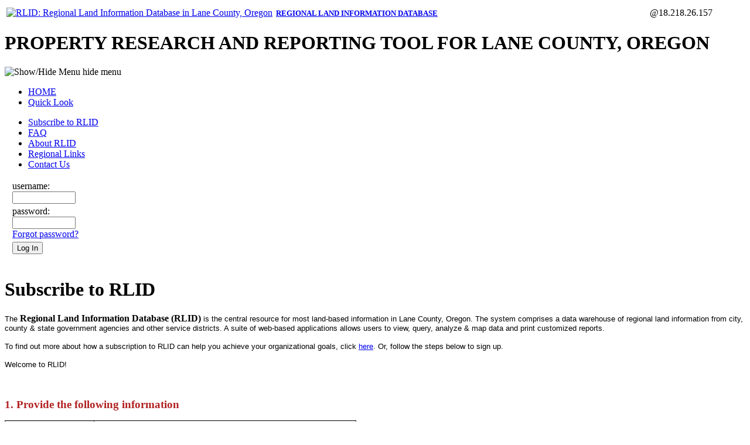

--- FILE ---
content_type: text/html;charset=UTF-8
request_url: https://rlid.org/subscription/index.cfm?&showip=true
body_size: 20636
content:



<!DOCTYPE html PUBLIC "-//W3C//DTD XHTML 1.0 Transitional//EN"
        "http://www.w3.org/TR/2000/REC-xhtml1-20000126/DTD/xhtml1-transitional.dtd">
	<html xmlns="http://www.w3.org/1999/xhtml">
	<head><script type="text/javascript" src="/cfscripts_2021_568317/cfform.js"></script>
<script type="text/javascript" src="/cfscripts_2021_568317/masks.js"></script>

		<meta http-equiv="content-type" content="text/html; charset=iso-8859-1" />
		<title>Regional Land Information Database: Subscribe</title> 

<link rel="shortcut icon" href="https://www.rlid.org/favicon.ico" /><link rel="icon" type="image/ico" href="https://www.rlid.org/favicon.ico" />




<link href="/_resources/customtags/combineresources.cfm?root=2&roottype=.css&list=jquery.cluetip.min.css,util_global.min.css,template_inside.min.css,util_forms.min.css,app_user_profile.min.css" type="text/css" rel="stylesheet" media="screen"  />
<link href="/_resources/customtags/combineresources.cfm?root=2&roottype=.css&list=util_global_print.min.css" type="text/css" rel="stylesheet" media="print"  />
<script src="/_resources/customtags/combineresources.cfm?list=jquery-1.7.2.min.js,jquery.truncate.pack.js,jquery.cluetip.min.js,util_global.min.js,menu.jquery.hoverIntent.min.js,jquery.validate.min.js,app_user_profile.min.js" type="text/javascript"></script>


<script type="text/javascript">
<!--
    _CF_checkloginform = function(_CF_this)
    {
        //reset on submit
        _CF_error_exists = false;
        _CF_error_messages = new Array();
        _CF_error_fields = new Object();
        _CF_FirstErrorField = null;


        //display error messages and return success
        if( _CF_error_exists )
        {
            if( _CF_error_messages.length > 0 )
            {
                // show alert() message
                _CF_onErrorAlert(_CF_error_messages);
                // set focus to first form error, if the field supports js focus().
                if( _CF_this[_CF_FirstErrorField].type == "text" )
                { _CF_this[_CF_FirstErrorField].focus(); }

            }
            return false;
        }else {
            return true;
        }
    }
//-->
</script>
</head>

<body>

<div class="screenonly alignright"><a href="/subscription/index.cfm?init=1&refresh=1"><img border="0" src="/_resources/images/spacer.gif" height="2" width="20"></a></div>
<a name="top" id="top"></a>


<table width="100%" class="screenonly">
	<tr>
		<td>
			
	<a href="/index.cfm"><img src="https://www.rlid.org/_resources/templates/shared/RLID_logo.png" hspace="0" border="0" width="200" height="38"
		alt="RLID: Regional Land Information Database in Lane County, Oregon" title="RLID: Regional Land Information Database in Lane County, Oregon"/></a>
	<span style="padding: 3px 0px 0px 2px;font-size:13px;font-weight:bold;"><a href="/subscription/index.cfm?&amp;showip&#x3d;true&showip=true" class="hidelink">REGIONAL LAND INFORMATION DATABASE</a></span>

		</td>
		<td class="search screenonly alignright aligntop" style="white-space: nowrap">
			<span class="welcomebrand">@18.218.26.157</span> 


		</td>
	</tr>
</table>

<h1 class="template screenonly">PROPERTY RESEARCH AND REPORTING TOOL FOR LANE COUNTY, OREGON</h1>

<div style="width:100%;text-align:left;vertical-align:top" class="smallplain screenonly"><img src="/_resources/images/collapse.png" id="collapsenav" class="screenonly" width="16" height="16" title="Show/Hide Menu" align="top" /> <span id="togglestate" class="screenonly">hide</span> menu</div>

<div id="left" class="menuexpanded screenonly">

	
	<div id="navigation">

	

		<div id="securenavcontainer">
			
			<ul id="securenavlist">
			<li><a href="/index.cfm" class="home">HOME</a></li>
			<li><a href="/services/quick_look.cfm">Quick Look</a></li>


			</ul>


		</div>


		<div id="navcontainer">
			<ul id="navlist">
			

				<li id="active"><a href="/subscription" class="current">Subscribe to RLID</a>

					
				</li>
			

				<li><a href="/faq" >FAQ</a>

					
				</li>
			

				<li><a href="/about" >About RLID</a>

					
				</li>
			

				<li><a href="/regional" >Regional Links</a>

					
				</li>
			

				<li><a href="/contact" >Contact Us</a>

					
				</li>
			
			</ul>
		</div>

		

	</div>

	<noscript>
		<p class="warning">It appears you have Javascript disabled in your browser.  Many of RLID's features require the use of Javascript and cookies.  Please <a href="/enable_js.cfm" target="_blank">follow the directions in this page (click to open new window)</a> to enable Javascript, and then continue.</p>
	</noscript>

	

	<div style="padding-left: 10px;">

	
			<div class="authentication_msg"></div>

			<form name="loginform" id="loginform" action="/subscription/index.cfm?&showip=true" method="post" onsubmit="return _CF_checkloginform(this)">
				<table style="width:100%;">
					<tr>
						<td class="small" colspan="2">username:<br />
						<input type="text"  tabindex="1" class="mediuminput" name="username" id="username" style="width: 100px" value="" autocomplete="on" /></td>
					</tr>
					<tr>
						<td class="small" colspan="2">password:<br />
						<input type="password" tabindex="2" class="mediuminput" name="password" id="password" style="width: 100px" autocomplete="off" /><br />
						<a href="/support/password.cfm">Forgot password?</a></td>
					</tr>
					<tr>
						<td>
						<input type="submit" name="loginbtn" id="loginbtn" value="Log In" class="btnOff" tabindex="3" /></td>
					</tr>

				</table>
				

			</form>


	<br />

	
	

	</div>

</div>

<div id="right" class="screenonly">

</div>

<div id="content" class="bodycollapsed">
	<div id="innerpage">
<h1>Subscribe to RLID</h1>

<div>
<p><span style="color:rgb(0, 0, 0); font-family:arial,helvetica,sans-regular,sans-serif; font-size:small">The&nbsp;</span><strong>Regional Land Information Database (RLID)&nbsp;</strong><span style="color:rgb(0, 0, 0); font-family:arial,helvetica,sans-regular,sans-serif; font-size:small">is the central resource for most land-based information in Lane County, Oregon.&nbsp;The system comprises a data warehouse of regional land information from city, county &amp;&nbsp;state government agencies and other service districts.&nbsp;A suite of web-based applications allows users to view, query, analyze &amp; map data and print customized reports. </span></p>

<p><span style="color:rgb(0, 0, 0); font-family:arial,helvetica,sans-regular,sans-serif; font-size:small">To find out more about how a subscription to RLID can help you achieve your organizational goals, click <a href="https://www.rlid.org/documents/RLID_Marketing_Brochure_2018.pdf">here</a>. Or, follow the steps below to sign up. </span></p>

<p><span style="color:rgb(0, 0, 0); font-family:arial,helvetica,sans-regular,sans-serif; font-size:small">Welcome to RLID!</span></p>

<p>&nbsp;</p>
</div>

<div>
<p><span style="color:#b22222; font-size:larger"><strong>1. Provide the following information</strong></span></p>
</div>

<div>
<form action="/subscription/index.cfm?do=subscription.subscribe_me" id="subscriptionForm" method="post" name="subscriptionForm">
<table border="0" cellpadding="1" cellspacing="1" style="background-color:black; height:192px; width:600px">
	<tbody>
		<tr>
			<td style="background-color:rgb(239, 239, 239); width:255px"><strong>Contact Name<span style="color:#9c1d24">*</span></strong></td>
			<td style="background-color:white; width:350px"><input maxlength="150" name="contact_name" size="50" type="text" /></td>
		</tr>
		<tr>
			<td style="background-color:rgb(239, 239, 239); width:200px"><strong>Company<span style="color:#9c1d24">*</span></strong></td>
			<td style="background-color:white; width:502px"><input maxlength="200" name="company" size="50" type="text" /></td>
		</tr>
		<tr>
			<td style="background-color:rgb(239, 239, 239); width:200px"><strong>Business Address<span style="color:#9c1d24">*</span></strong></td>
			<td style="background-color:white; width:502px"><input maxlength="200" name="address" size="50" type="text" /></td>
		</tr>
		<tr>
			<td style="background-color:rgb(239, 239, 239); width:200px"><strong>City/State/Zip<span style="color:#9c1d24">*</span></strong></td>
			<td style="background-color:white; width:502px"><input maxlength="300" name="citystatezip" size="50" type="text" /></td>
		</tr>
		<tr>
			<td style="background-color:rgb(239, 239, 239); width:200px"><strong>Phone<span style="color:#9c1d24">*</span></strong></td>
			<td style="background-color:white; width:502px"><input maxlength="40" name="phone" size="50" type="text" /></td>
		</tr>
		<tr>
			<td style="background-color:rgb(239, 239, 239); width:200px"><strong>Email<span style="color:#9c1d24">*</span></strong></td>
			<td style="background-color:white; width:502px"><input maxlength="100" name="email" size="50" type="text" /></td>
		</tr>
	</tbody>
</table>

<div style="text-align: left;"><span style="color:#9c1d24"><em>* Required Information</em></span></div>

<p>&nbsp;</p>

<div><span style="color:#b22222; font-size:larger"><strong>2. Select an RLID&nbsp;subscription level</strong></span></div>

<div>&nbsp;</div>

<table border="0" cellpadding="5" cellspacing="1" class="subscriptionRates" style="border:1px solid gray" summary="Subscription rates">
	<thead>
		<tr>
			<th scope="col" style="background-color:#A4B0BE">&nbsp;</th>
			<th scope="col" style="background-color:#A4B0BE"><span style="color:white; font-size:18px">Monthly Rate</span></th>
			<th scope="col" style="background-color:#A4B0BE"><span style="color:white; font-size:18px">Features</span></th>
		</tr>
	</thead>
	<tbody>
		<tr>
			<td style="text-align:center"><input name="Subscription_Level" type="radio" value="Individual" /></td>
			<td style="text-align:center; vertical-align:text-top">
			<p><span style="font-size:24px"><strong>Individual</strong></span></p>

			<p><span style="font-size:48px"><strong>$35</strong></span></p>

			<p>&nbsp;</p>
			</td>
			<td style="vertical-align:text-top; width:70%">
			<ul>
				<li><span style="color:#1d3e61">One User (also referred to as &quot;logins&quot;)</span></li>
				<li><span style="color:#1d3e61">Core RLID features (included in all subscription levels): </span>
				<ul>
					<li><span style="color:#1d3e61">Property Search</span></li>
					<li><span style="color:#1d3e61">RLID Maps Easy</span></li>
					<li><span style="color:#1d3e61">Taxlot History</span></li>
					<li><span style="color:#1d3e61">Taxmap Search</span></li>
					<li><span style="color:#1d3e61">Lien Search</span></li>
					<li><span style="color:#1d3e61">Eugene Lien Docket, Building Permits, and Land Use Applications</span></li>
					<li><span style="color:#1d3e61">Springfield Permit Status</span></li>
					<li><span style="color:#1d3e61">Street Name Search</span></li>
					<li><span style="color:#1d3e61">Account Management</span></li>
					<li><span style="color:#1D3E61">Digital documents (i.e. Deeds) associated with sales/ownership changes (via Detailed Property Report)</span></li>
					<li><span style="color:#B22222"><strong>Deeds &amp; Records Search is <em>not </em>included at this level</strong></span></li>
				</ul>
				</li>
				<li><span style="color:#1d3e61">Free training workshops at LCOG</span></li>
				<li><span style="color:#1d3e61">Email support within 5 business days</span></li>
			</ul>
			</td>
		</tr>
		<tr>
			<td style="background-color:#f2f2f2; text-align:center"><input name="Subscription_Level" type="radio" value="Basic" /></td>
			<td style="background-color:#f2f2f2; text-align:center; vertical-align:text-top">
			<p><span style="font-size:24px"><strong>Basic</strong></span></p>

			<p><span style="font-size:48px"><strong>$104</strong></span></p>

			<p>&nbsp;</p>
			</td>
			<td style="background-color:#f2f2f2; vertical-align:text-top; width:70%">
			<ul>
				<li><span style="color:#1d3e61">10 Users (also referred to as &quot;logins&quot;)</span></li>
				<li><span style="color:rgb(29, 62, 97)">Core RLID features (see above), plus the following:</span>
				<ul>
					<li><span style="color:#1d3e61">Deeds &amp; Records Search</span></li>
				</ul>
				</li>
				<li><span style="color:#1d3e61">Free training workshops at LCOG</span></li>
				<li><span style="color:#1d3e61">Email support within 5 business days</span></li>
			</ul>
			</td>
		</tr>
		<tr>
			<td style="text-align:center"><input checked="checked" name="Subscription_Level" type="radio" value="Intermediate" /></td>
			<td style="text-align:center; vertical-align:text-top">
			<p><span style="font-size:24px"><strong>Intermediate</strong></span></p>

			<p><span style="font-size:48px"><strong>$138</strong></span></p>

			<p>&nbsp;</p>
			</td>
			<td style="vertical-align:text-top; width:70%">
			<ul>
				<li><span style="color:#1d3e61">15 Users (also referred to as &quot;logins&quot;)</span></li>
				<li><span style="color:#1d3e61">Unlimited additional user bundles*</span></li>
				<li><span style="color:#1d3e61">Basic level features (see above), plus the following: </span>
				<ul>
					<li><span style="color:#1d3e61">RLID Maps Pro</span>
					<ul>
						<li><span style="color:#1d3e61">Add county, state, and federal data layers</span></li>
						<li><span style="color:#1d3e61">Select tax lots or addresses using buffer distances</span></li>
						<li><span style="color:#1d3e61">Create lists of owners or residents for mailings</span></li>
						<li><span style="color:#1d3e61">Many other advanced features...</span></li>
					</ul>
					</li>
					<li><span style="color:#1d3e61">Comparable Sales (Residential, Commercial and Vacant Land)</span></li>
				</ul>
				<span style="color:#1d3e61"> </span></li>
				<li><span style="color:#1d3e61">Free training workshops at LCOG</span></li>
				<li><span style="color:#1d3e61">Email support within 3 business days</span></li>
			</ul>
			</td>
		</tr>
		<tr>
			<td style="background-color:#f2f2f2; text-align:center"><input name="Subscription_Level" type="radio" value="Premium" /></td>
			<td style="background-color:#f2f2f2; text-align:center; vertical-align:text-top">
			<p><span style="font-size:24px"><strong>Premium</strong></span></p>

			<p><span style="font-size:48px"><strong>$230</strong></span></p>

			<p>&nbsp;</p>
			</td>
			<td style="background-color:#f2f2f2; vertical-align:text-top; width:70%">
			<ul>
				<li><span style="color:#1d3e61">25 </span><span style="background-color:rgb(242, 242, 242); color:rgb(29, 62, 97)">Users (also referred to as &quot;</span><span style="background-color:rgb(242, 242, 242); color:rgb(29, 62, 97)">logins&quot;)</span></li>
				<li><span style="background-color:rgb(242, 242, 242); color:rgb(29, 62, 97)">Unlimited additional user bundles</span><span style="color:#1d3e61">*</span></li>
				<li><span style="color:#1d3e61">Intermediate level features (see above), plus the following: </span>
				<ul>
					<li><span style="color:#1d3e61">Advanced Property and Map Search</span></li>
					<li><span style="color:#1d3e61">Tax Code Area Lookup</span></li>
				</ul>
				<span style="color:#1d3e61"> </span></li>
				<li><span style="color:#1d3e61">Free training workshops at LCOG</span></li>
				<li><span style="color:#1d3e61">Email and phone support within 1 business day</span></li>
			</ul>
			</td>
		</tr>
		<tr>
			<td style="text-align:center"><input name="Subscription_Level" type="radio" value="Agency" /></td>
			<td style="text-align:center; vertical-align:text-top">
			<p><span style="font-size:24px"><strong>Government</strong></span></p>

			<p><span style="font-size:48px"><strong>$69</strong></span></p>

			<p>&nbsp;</p>
			</td>
			<td style="vertical-align:text-top; width:70%">
			<ul>
				<li><span style="color:#1d3e61">10 Users (also referred to as &quot;logins&quot;)</span></li>
				<li><span style="color:#1d3e61">Unlimited additional user bundles*</span></li>
				<li><span style="color:#1d3e61">Core RLID features (see above), plus the following: </span>
				<ul>
					<li><span style="color:#1d3e61">Deeds &amp; Records</span></li>
				</ul>
				<span style="color:#1d3e61"> </span></li>
				<li><span style="color:#1d3e61">Free training workshops at LCOG</span></li>
				<li><span style="color:#1d3e61">Email support within 5 business days</span></li>
			</ul>
			</td>
		</tr>
	</tbody>
</table>

<div style="text-align: left;">
<p>&nbsp;</p>

<div style="text-align: left;"><span style="color:#b22222; font-size:larger"><strong>3. Activate your RLID account</strong></span>&nbsp;</div>

<p><input name="subscribe" type="submit" value="Activate" />&nbsp;</p>

<p><input name="leaveblank" type="text" value="" />&nbsp;</p>

<div>
<p>New subscriptions will generally be activated within one business day following receipt of this form. You will then receive an email describing next steps to configure your account.</p>
</div>

<div>
<p>You will be charged for the first full month of use following the date of activation of your account and will be billed in the month following each full month of service. Other billing frequencies are available on request.</p>

<p>Rates will be reviewed annually and may be adjusted according. Rates are also subject to change as new applications and content are brought online.</p>

<p>&nbsp;</p>

<p>* $34 for each additional bundle of 5 users/logins.</p>
</div>
</div>
</form>
</div> 

	</div>
	
		<br clear="all" />

    	    	<div id="partners">
			Property Research and Reporting Tool for <br />Lane County, Oregon<br />
			<a href="http://www.eugene-or.gov" target="_blank"><img src="/_resources/templates/shared/Partners/eug_logo.png" alt="City of Eugene website" width="35" height="34" border="0" /></a>
			<a href="https://www.lanecounty.org/" target="_blank"><img src="/_resources/templates/shared/Partners/LaneCty_logo.gif" alt="Lane County, Oregon website" width="27" height="42" border="0" /></a>
			<a href="https://www.springfield-or.gov/" target="_blank"><img src="/_resources/templates/shared/Partners/sprfld_logo.gif" alt="City of Springfield website" width="42" height="29" border="0" /></a>
			<a href="http://www.eweb.org/" target="_blank"><img src="/_resources/templates/shared/Partners/EWEB_logo.png" alt="Eugene Water and Electric Board website" width="36" height="22" border="0" /></a>

			<a href="http://www.lcog.org/" target="_blank"><img src="/_resources/templates/shared/Partners/lcog_logo.gif" alt="Lane Council of Governments website" border="0" /></a>
		</div> 
</div>


	<div id="insidefooter">
	

			<div id="footerlinks" style="width: 100%">
				<a href="/services/index.cfm" class="footer">Products &amp; Services</a> | <a href="/contact/index.cfm" class="footer">Contact Us</a> | <a href="/about/disclaimer.cfm" class="footer">Disclaimer</a>
			</div>

		
	</div>




<div id="branding">Generated by  on Jan 18, 2026 at 5:51am using Regional Land Information Database, https://www.rlid.org/</div>



<script>

$(document).ready(function() {

	$("img#collapsenav").bind('click', function(evt){

		var src = ($(this).attr("src") === "/_resources/images/expand.png")
            ? "/_resources/images/collapse.png"
            : "/_resources/images/expand.png";
      	$(this).attr("src", src);

		var currclass = $('#content').attr('class');
		if (currclass == 'bodycollapsed') {
			$('#content').removeClass('bodycollapsed');
			$('#content').addClass('bodyexpanded');
			$('#left').removeClass('menuexpanded');
			$('#left').addClass('menucollapsed');
			$('#togglestate').html('show');
		}
		else {
			$('#content').removeClass('bodyexpanded');
			$('#content').addClass('bodycollapsed');
			$('#left').removeClass('menucollapsed');
			$('#left').addClass('menuexpanded');
			$('#togglestate').html('hide');
		}

	});





});

</script>
		<form>
		<input type="hidden" id="modid" name="modid" value="63">
		<input type="hidden" id="uid" name="uid" value="0">
		<input type="hidden" id="ip_address" name="ip_address" value="18.218.26.157">
		<input type="hidden" id="app_timeout" name="app_timeout" value="14400">
		</form>
	

	<div id="sessionstatus" class="small screenonly"></div>

<div class="screenonly"><a href="/subscription/index.cfm?init=1&refresh=1"><img src="/_resources/images/7x7/plus.png" border="0"></a></div> 

<script type="text/javascript">
$(document).ready(function() {
  $("input:text:visible:enabled:first").focus();
});
</script>

		</body>

	</html>

